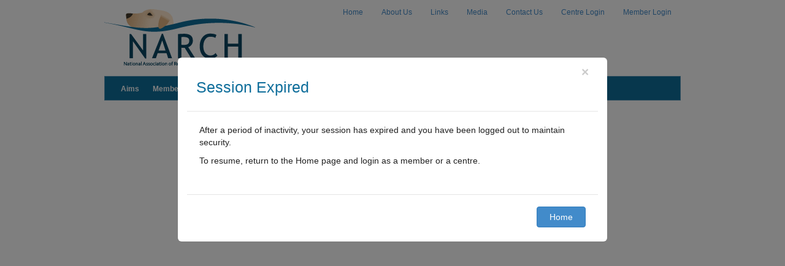

--- FILE ---
content_type: text/html; charset=utf-8
request_url: https://www.narch.org.uk/Home/SessionExpired?ReturnUrl=%2FCentreArea%2FCentres%2FUpSertHydroServices
body_size: 2342
content:
    
    
<!DOCTYPE html>
<html>
<head>
    <meta charset="utf-8" />
    <meta name="viewport" content="width=device-width, initial-scale=1.0">
    <title>National Association of Registered Canine Hydrotherapists - Session Expired</title>
    <link href="/Content/css?v=0vhQ6-WvoKxrV-T17B-gPYpI_AHHR-lJcipkjpopjO41" rel="stylesheet"/>

    <script src="/bundles/modernizr?v=wBEWDufH_8Md-Pbioxomt90vm6tJN2Pyy9u9zHtWsPo1"></script>

    <link href="/Content/form?v=6KCzAdkxl4VbVGy2w-VbM8xz8cIjjQTbb1IBsg_WfxU1" rel="stylesheet"/>


    <script>
        // Changes <html> tag to indicate userAgent. E.g. for IEv10:
        // <html data-useragent="Mozilla/5.0 (compatible; MSIE 10.0; Windows NT 6.2; Trident/6.0)">
        // Styles can be specific to IEv10 with
        // html[data-useragent*='MSIE 10.0'] { }
        var b = document.documentElement;
        b.setAttribute('data-useragent', navigator.userAgent);
    </script>

    <link href="/Content/PseudoModals.css" rel="stylesheet"/>

</head>
<body  id="bootstrap-overrides">
    <div class="pmd-modal-overlay"></div>

    <div class="pmd-pseudo-modal">
        <div class="container">
            


<div class="pmd-modal-dialog">
    <section id="loginForm">
<form action="/" class="form-horizontal" method="get" role="form">            <div class="modal-header">
                <a href="/Home/Index" class="close" style="color: black">&times;</a>
                <h3>Session Expired</h3>
            </div>
            <div class="modal-body">
                <p>
                    After a period of inactivity, your session has expired and you have been logged out to maintain security.
                </p><p>
                    To resume, return to the Home page and login as a member or a centre.
                </p>
            </div>
            <div class="modal-footer clear-left">
                <div class="form-goup">
                    <button type="submit" class="btn btn-primary">Home</button>
                </div>
            </div>
</form>    </section>
</div>
        </div>
    </div>

    <!-- Background -->
    <div>
        <div class="container">
            






    <ul class="nav navbar-nav navbar-right navbar-tight">
        <li><a href="/">Home</a></li>
        <li><a href="/Home/AboutUs">About Us</a></li>
        <li><a href="/Home/Links">Links</a></li>
        <li><a href="/Home/Media">Media</a></li>
        <li><a href="/Home/Contact">Contact Us</a></li>
            <li><a href="/Account/CentreLogin" id="loginLink">Centre Login</a></li>
            <li><a href="/Account/MemberLogin" id="loginLink">Member Login</a></li>
    </ul>

            <a href="/">
                <!-- link omitted by Outside5 -->
                <img class="logo" width="246" height="94"
                     title="NARCH | National Association of Registered Canine Hydrotherapists" alt="logo"
                     src="/Content/Shared/narch-logo.gif" />
            </a>
        </div>
        <div class="container">
            <nav class="navbar navbar-inverse" role="navigation">
                <div>
                    <div class="navbar-header">
                        <!--
                            To trigger the drop-down, the data-target must contain the id of the "collapse" class but prefixed with "#"
                        -->
                        <button type="button" class="navbar-toggle collapsed" data-toggle="collapse" data-target="#navbar-collapse-1">
                            <span class="sr-only">Toggle navigation</span>
                            <span class="icon-bar"></span>
                            <span class="icon-bar"></span>
                            <span class="icon-bar"></span>
                        </button>
                    </div>
                            <div class="public-navbar">
                                <div class="navbar-collapse collapse" id="navbar-collapse-1">
                                    <ul class="nav navbar-nav">
                                        <li class=''><a href="/Home/Aims">Aims</a></li>
                                        <li class=''><a href="/Home/Membership">Membership</a></li>
                                        <li class=''><a href="/Home/ResourceLibrary">Resource Library</a></li>
                                        <li class=''><a href="/Home/ForDogOwners">For Dog Owners</a></li>
                                        <li class=''><a href="/Home/ForVets">For Vets</a></li>
                                        <li class=''><a href="/Home/NewsAndPress">News &amp; Press</a></li>
                                        <li class=''><a href="/Home/FAQs">FAQs</a></li>
                                        
                                        <li class=''><a href="/Home/Jobs">Jobs</a></li>
                                        <li class=''><a href="/Home/Events">Events</a></li>
                                        <li class=''><a href="/Home/CPDEvents">CPD Events</a></li>
                                    </ul>
                                </div>
                            </div>

                </div>
            </nav>
        </div>
        <noscript>
            <div>
                <p>Your browser is not providing JavaScript support which is required by this website.</p>
                <p>Please turn on JavaScript and try again.</p>
            </div>
        </noscript>
    </div>



    <script src="/bundles/jquery?v=UlNWVjpvdIidU6n58OFPa31mrQQ1aGUzRc4LscjP2fQ1"></script>

    <script src="/bundles/bootstrap?v=7-h3G33nbK7hbWCJF9qS2bvgK9Hg_ZrH-xVtrYfchBg1"></script>

    <script src="/bundles/polyfills?v=SGEXKjGAwbviM6y59klzYHwnBIo6RXbqrgXGZRJeEPE1"></script>

    <script src="/bundles/form?v=nm4K__nEga48FK_2BVXWpuWNMgOcHlAlF32EBmWQPf41"></script>


    
    
    
    
    
    
</body>

</html>


--- FILE ---
content_type: text/css
request_url: https://www.narch.org.uk/Content/PseudoModals.css
body_size: 812
content:
html, body{
    height: 100%; /* Needed so pmd-modal-overlay fills the page */
}
.pmd-modal-overlay{
    position: absolute;
    top: 0;
    left: 0;
    width: 100%;
    /* Fixed height chosen to accomodate the tallest modal content */
    /*height: 100%;*/
    height: 80em;
    z-index: 1049;
    background-color: rgba(0,0,0,0.5); /*dim the background*/
}
.pmd-pseudo-modal {
    /* Take modal out of the flow of the background */
        position: absolute; 
        width: 100%; 

    /* Pull in front of the overlay */
    z-index: 1050; /* Same as Bootstrap .modal-dialog */
}
.pmd-modal-dialog {
    max-width: 700px; /* max-width, not width, to let adjust to narrow media. */

    /* push it down the page. Oddly this is %age of the _width_ */
    margin-top: 10%;
            
    /* centre it across page */
    margin-left: auto;
    margin-right: auto;
    overflow: hidden;
            
    /* decorate */
    background-color: white;
    padding-left: 15px;
    padding-right: 15px;
    border-radius: 6px;
    -webkit-border-radius: 6px;
}
.pmd-modal-dialog-narrow {
    max-width: 550px; /* restricts pmd-modal-dialog */
}
.pmd-hidden-control { /* to provide height consistent with form-control */
    display: block;
    width: 100%;
    height: 34px;
    padding: 6px 12px;
    font-size: 14px;
    line-height: 1.428571429;
    vertical-align: middle;
}

--- FILE ---
content_type: text/javascript; charset=utf-8
request_url: https://www.narch.org.uk/bundles/polyfills?v=SGEXKjGAwbviM6y59klzYHwnBIo6RXbqrgXGZRJeEPE1
body_size: 519
content:
String.prototype.includes||function(){"use strict";var i={}.toString,n=function(){try{var n={},t=Object.defineProperty,i=t(n,n,n)&&t}catch(r){}return i}(),r="".indexOf,t=function(n){var u,s;if(this==null)throw TypeError();if(u=String(this),n&&i.call(n)=="[object RegExp]")throw TypeError();var f=u.length,e=String(n),h=e.length,o=arguments.length>1?arguments[1]:undefined,t=o?Number(o):0;return(t!=t&&(t=0),s=Math.min(Math.max(t,0),f),h+s>f)?!1:r.call(u,e,t)!=-1};n?n(String.prototype,"includes",{value:t,configurable:!0,writable:!0}):String.prototype.includes=t}()